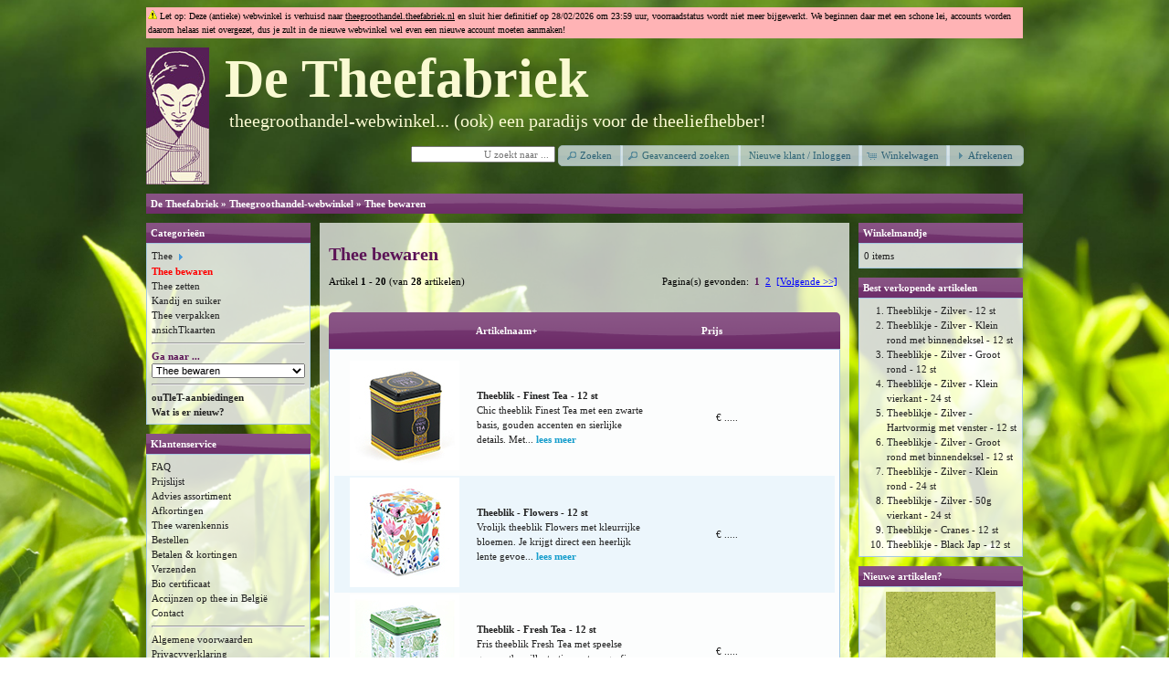

--- FILE ---
content_type: text/html; charset=UTF-8
request_url: https://www.theefabriek.nl/theegroothandel/thee-bewaren-c-83.html?osCsid=c261ef2261ea8a0483b84667e8969234
body_size: 5889
content:
<!DOCTYPE html>
<html dir="ltr" lang="nl">
<head>
<meta http-equiv="Content-Type" content="text/html; charset=utf-8" />
<title>Thee bewaren, De Theefabriek - Theegroothandel-webwinkel</title>
<link rel="canonical" href="https://www.theefabriek.nl/theegroothandel/thee-bewaren-c-83.html" />

<meta name="robots" content="index,follow" />

<meta name="robots" content="noodp, noydir" />
<base href="https://www.theefabriek.nl/theegroothandel/" />
<link rel="stylesheet" type="text/css" href="ext/jquery/ui/redmond/jquery-ui-1.10.4.min.css" />
<!--
<link rel="stylesheet" type="text/css" href="ext/jquery/ui/redmond/jquery-ui.structure.min.css" />
<link rel="stylesheet" type="text/css" href="ext/jquery/ui/redmond/jquery-ui.theme.min.css" />
<link rel="stylesheet" type="text/css" href="ext/jquery/ui/jquery-ui.min.css" />
<link rel="stylesheet" type="text/css" href="ext/jquery/ui/jquery-ui.structure.min.css" />
<link rel="stylesheet" type="text/css" href="ext/jquery/ui/jquery-ui.theme.min.css" />
<script type="text/javascript" src="ext/jquery/jquery-1.11.1.min.js"></script>
<script type="text/javascript" src="ext/jquery/ui/jquery-ui-1.10.4.min.js"></script>
-->
<script type="text/javascript" src="ext/jquery/jquery-1.11.1.min.js"></script>
<script type="text/javascript" src="ext/jquery/ui/jquery-ui-1.10.4.min.js"></script>

<script type="text/javascript" src="ext/jquery/ui/i18n/jquery.ui.datepicker-nl.js"></script>
<script type="text/javascript">
$.datepicker.setDefaults($.datepicker.regional['nl']);
</script>

<script type="text/javascript" src="ext/photoset-grid/jquery.photoset-grid.min.js"></script>

<link rel="stylesheet" type="text/css" href="ext/colorbox/colorbox.css" />
<script type="text/javascript" src="ext/colorbox/jquery.colorbox-min.js"></script>
<link rel="stylesheet" href="ext/nivo_slider/themes/default/default.css" type="text/css" media="screen" />
<link rel="stylesheet" href="ext/nivo_slider/nivo-slider.css" type="text/css" media="screen" />
<script type="text/javascript" src="ext/nivo_slider/jquery.nivo.slider.pack.js"></script>

<link rel="stylesheet" type="text/css" href="ext/960gs/960_24_col.css" />
<link rel="stylesheet" type="text/css" href="stylesheet.css" />

<script type="text/javascript">

  // fix jQuery base tag bug

    $.fn.__tabs = $.fn.tabs;

    $.fn.tabs = function (a, b, c, d, e, f) {

	  var base = location.href.replace(/#.*$/, '');

	  $('ul>li>a[href^="#"]', this).each(function () {

	    var href = $(this).attr('href');

	    $(this).attr('href', base + href);

	  });

	  $(this).__tabs(a, b, c, d, e, f);

    };

  </script>


  <script type="text/javascript" src="ext/jquery/justify/jquery.justifyNav.js"></script>
  <script type="text/javascript" src="ext/jquery/dropdown/jquery.dropdown.min.js"></script>
  <script type="text/javascript" src="ext/jquery/equal_heights/pxem.jQuery.js"></script>
  <link rel="stylesheet" type="text/css" href="ext/jquery/dropdown/jquery.dropdown.css" />

  <script type="text/javascript">
    // Dialog selection form for new shopping list with attributes
    $(document).ready(function() {
      $('#add_new_dialog').dialog({
        autoOpen: false,
        modal: true,
        minHeight: 300,
        minWidth: 420,
        draggable: true,
        resizable: true,
        position: "center",
        closeOnEscape: true,
        buttons: {
          Continue: {
            class: 'dialog_submit',
            text: 'Finish',
            click: function () {
              $('form.shopping_list').unbind("submit").submit();
            }
          },
          Cancel: function() {
            $(this).dialog('close');
          }
        }
      });

      $('.open_new_dialog').click(function() {
        $('#add_new_dialog').dialog('open');          
        var id = $(this).attr('listid'); 
        if( id > 0 ) {
          $( "span#shoppinglistid" ).html( '<input type="hidden" name="shopping_list_id" value="' + id + '">' );
        } else {
          $( "span#shoppinglistid" ).html( '<label for="list_name">' + 'List Name: <input type="text" name="list_name" />' + '</label>' );
        }
        return false;
      });
    });
  </script>
  
  <script>
    // Justify a row of buttons/filters/whatever
    $(document).ready(function(){
      $('ul#dropdown_buttons').justifyNav();
      $('ul#button_bar').justifyNav();
    });
  </script>
  
  <script>
    // jQuery combined buttons
    $(function() {
      $( "#cart_dropdown_buttons" ).buttonset();
    });
  </script>
  
  <script>
    // Copy the quantity in the input box to a hidden input
    $(document).ready(function () {
    	 var qty = $( "#quantity" ).val();
       $( "span#cart_quantity" ).html( '<input type="hidden" name="cart_quantity" value="' + qty + '">' );
    });  
  </script>

</head>
<body>

<div id="bodyWrapper" class="container_24">

<div class="grid_24"><table border="0" width="100%" cellspacing="0" cellpadding="2">
  <tr class="messageStackWarning">
    <td class="messageStackWarning"><img src="images/icons/warning.gif" alt="Waarschuwing" title="Waarschuwing" />&nbsp;Let op: Deze (antieke) webwinkel is verhuisd naar <u><a href="https://theegroothandel.theefabriek.nl" target="_blank">theegroothandel.theefabriek.nl</a></u> en sluit hier definitief op 28/02/2026 om 23:59 uur, voorraadstatus wordt niet meer bijgewerkt. We beginnen daar met een schone lei, accounts worden daarom helaas niet overgezet, dus je zult in de nieuwe webwinkel wel even een nieuwe account moeten aanmaken!</td>
  </tr>
</table>
</div>
<div id="header" class="grid_24">
  <div id="storeLogo"><a href="https://www.theefabriek.nl/theegroothandel/?osCsid=c261ef2261ea8a0483b84667e8969234"><img src="images/store_logo.png" alt="Theegroothandel-webwinkel" title="Theegroothandel-webwinkel" /></a></div>
  <div id="storeName">De Theefabriek</div>
  <div id="storeSubname">theegroothandel-webwinkel... (ook) een paradijs voor de theeliefhebber!</div>

  <div id="headerShortcuts">
<form name="quick_find" action="https://www.theefabriek.nl/theegroothandel/advanced_search_result.php" method="get"><input type="text" name="keywords" placeholder="U zoekt naar ...&nbsp;" size="10" maxlength="35" style="width:150px; text-align:right;" /><input type="hidden" name="search_in_description" value="0" /><input type="hidden" name="osCsid" value="c261ef2261ea8a0483b84667e8969234" />&nbsp;<span class="tdbLink"><button id="tdb2" type="submit">Zoeken</button></span><script type="text/javascript">$("#tdb2").button({icons:{primary:"ui-icon-search"}}).addClass("ui-priority-secondary").parent().removeClass("tdbLink");</script></form><span class="tdbLink"><a id="tdb3" href="https://www.theefabriek.nl/theegroothandel/advanced_search.php?osCsid=c261ef2261ea8a0483b84667e8969234">Geavanceerd zoeken</a></span><script type="text/javascript">$("#tdb3").button({icons:{primary:"ui-icon-search"}}).addClass("ui-priority-secondary").parent().removeClass("tdbLink");</script><span class="tdbLink"><a id="tdb4" href="https://www.theefabriek.nl/theegroothandel/login.php?osCsid=c261ef2261ea8a0483b84667e8969234">Nieuwe klant / Inloggen</a></span><script type="text/javascript">$("#tdb4").button().addClass("ui-priority-secondary").parent().removeClass("tdbLink");</script><span class="tdbLink"><a id="tdb5" href="https://www.theefabriek.nl/theegroothandel/shopping_cart.php?osCsid=c261ef2261ea8a0483b84667e8969234">Winkelwagen</a></span><script type="text/javascript">$("#tdb5").button({icons:{primary:"ui-icon-cart"}}).addClass("ui-priority-secondary").parent().removeClass("tdbLink");</script><span class="tdbLink"><a id="tdb6" href="https://www.theefabriek.nl/theegroothandel/checkout_shipping.php?osCsid=c261ef2261ea8a0483b84667e8969234">Afrekenen</a></span><script type="text/javascript">$("#tdb6").button({icons:{primary:"ui-icon-triangle-1-e"}}).addClass("ui-priority-secondary").parent().removeClass("tdbLink");</script>  </div>

<script type="text/javascript">
  $("#headerShortcuts").buttonset();
</script>
</div>

<div class="grid_24 ui-widget infoBoxContainer">
  <div class="ui-widget-header infoBoxHeading"><a href="https://www.theefabriek.nl" class="headerNavigation">De Theefabriek</a> &raquo; <a href="https://www.theefabriek.nl/theegroothandel/?osCsid=c261ef2261ea8a0483b84667e8969234" class="headerNavigation">Theegroothandel-webwinkel</a> &raquo; <a href="https://www.theefabriek.nl/theegroothandel/thee-bewaren-c-83.html?osCsid=c261ef2261ea8a0483b84667e8969234" class="headerNavigation">Thee bewaren</a></div>
</div>


<div id="bodyContent" class="grid_16 push_4">

<h1>Thee bewaren</h1>


<div class="contentContainer">


  <div class="contentText">


    <div>
      <span style="float: right;">Pagina(s) gevonden: &nbsp;<strong>1</strong>&nbsp;&nbsp;<a href="https://www.theefabriek.nl/theegroothandel/thee-bewaren-c-83.html?page=2&amp;sort=2a&amp;osCsid=c261ef2261ea8a0483b84667e8969234" class="pageResults" title=" Pagina 2 "><u>2</u></a>&nbsp;&nbsp;<a href="https://www.theefabriek.nl/theegroothandel/thee-bewaren-c-83.html?page=2&amp;sort=2a&amp;osCsid=c261ef2261ea8a0483b84667e8969234" class="pageResults" title=" Volgende pagina "><u>[Volgende&nbsp;&gt;&gt;]</u></a>&nbsp;</span>

      <span>Artikel <b>1</b> - <b>20</b> (van <b>28</b> artikelen)</span>
    </div>

    <br />

<div class="ui-widget infoBoxContainer">  <div class="ui-widget-header ui-corner-top infoBoxHeading">    <table border="0" width="100%" cellspacing="0" cellpadding="2" class="productListingHeader">      <tr>        <td align="center" width="150px"></td>        <td><a href="https://www.theefabriek.nl/theegroothandel/thee-bewaren-c-83.html?page=1&amp;sort=2d&amp;osCsid=c261ef2261ea8a0483b84667e8969234" title="Sorteer artikelen Aflopend volgens Artikelnaam" class="productListing-heading">Artikelnaam+</a></td>        <td align="center" width="100px"><a href="https://www.theefabriek.nl/theegroothandel/thee-bewaren-c-83.html?page=1&amp;sort=3a&amp;osCsid=c261ef2261ea8a0483b84667e8969234" title="Sorteer artikelen Oplopend volgens Prijs" class="productListing-heading">Prijs</a></td>        <td align="right" width="80px"></td>      </tr>    </table>  </div>  <div class="ui-widget-content ui-corner-bottom productListTable">    <table border="0" width="100%" cellspacing="0" cellpadding="2" class="productListingData">      <tr>        <td width="150px" align="center"><a href="https://www.theefabriek.nl/theegroothandel/theeblik-finest-tea-12-st-p-10704.html?osCsid=c261ef2261ea8a0483b84667e8969234"><img src="images/W0003753-theeblik-finest-tea-100g-120px.jpg" alt="Theeblik - Finest Tea - 12 st" title="Theeblik - Finest Tea - 12 st" width="120" height="120" /></a></td>        <td><a href="https://www.theefabriek.nl/theegroothandel/theeblik-finest-tea-12-st-p-10704.html?osCsid=c261ef2261ea8a0483b84667e8969234" class="product_name">Theeblik - Finest Tea - 12 st</a><br />Chic theeblik Finest Tea met een zwarte basis, gouden accenten en sierlijke details.
Met...<a href="https://www.theefabriek.nl/theegroothandel/theeblik-finest-tea-12-st-p-10704.html?osCsid=c261ef2261ea8a0483b84667e8969234" class="read_more"> lees meer</a></td>        <td width="100px" align="right">€ .....</td>        <td width="100px" align="right"></td>      </tr>      <tr>        <td width="150px" align="center"><a href="https://www.theefabriek.nl/theegroothandel/theeblik-flowers-12-st-p-10706.html?osCsid=c261ef2261ea8a0483b84667e8969234"><img src="images/W0004498-theeblik-flowers-100g-120px.jpg" alt="Theeblik - Flowers - 12 st" title="Theeblik - Flowers - 12 st" width="120" height="120" /></a></td>        <td><a href="https://www.theefabriek.nl/theegroothandel/theeblik-flowers-12-st-p-10706.html?osCsid=c261ef2261ea8a0483b84667e8969234" class="product_name">Theeblik - Flowers - 12 st</a><br />Vrolijk theeblik Flowers met kleurrijke bloemen. Je krijgt direct een heerlijk lente gevoe...<a href="https://www.theefabriek.nl/theegroothandel/theeblik-flowers-12-st-p-10706.html?osCsid=c261ef2261ea8a0483b84667e8969234" class="read_more"> lees meer</a></td>        <td width="100px" align="right">€ .....</td>        <td width="100px" align="right"></td>      </tr>      <tr>        <td width="150px" align="center"><a href="https://www.theefabriek.nl/theegroothandel/theeblik-fresh-tea-12-st-p-10707.html?osCsid=c261ef2261ea8a0483b84667e8969234"><img src="images/W0004499-theeblik-fresh-tea-100g-120px.jpg" alt="Theeblik - Fresh Tea - 12 st" title="Theeblik - Fresh Tea - 12 st" width="120" height="120" /></a></td>        <td><a href="https://www.theefabriek.nl/theegroothandel/theeblik-fresh-tea-12-st-p-10707.html?osCsid=c261ef2261ea8a0483b84667e8969234" class="product_name">Theeblik - Fresh Tea - 12 st</a><br />Fris theeblik Fresh Tea met speelse groene thee-illustraties en typografie.
Met zilverkle...<a href="https://www.theefabriek.nl/theegroothandel/theeblik-fresh-tea-12-st-p-10707.html?osCsid=c261ef2261ea8a0483b84667e8969234" class="read_more"> lees meer</a></td>        <td width="100px" align="right">€ .....</td>        <td width="100px" align="right"></td>      </tr>      <tr>        <td width="150px" align="center"><a href="https://www.theefabriek.nl/theegroothandel/theeblik-oriental-garden-12-st-p-10703.html?osCsid=c261ef2261ea8a0483b84667e8969234"><img src="images/W0002534-theeblik-oriental-garden-100g-120px.jpg" alt="Theeblik - Oriental Garden - 12 st" title="Theeblik - Oriental Garden - 12 st" width="120" height="120" /></a></td>        <td><a href="https://www.theefabriek.nl/theegroothandel/theeblik-oriental-garden-12-st-p-10703.html?osCsid=c261ef2261ea8a0483b84667e8969234" class="product_name">Theeblik - Oriental Garden - 12 st</a><br />Sierlijk theeblik Oriental Garden met koolmeesjes en kersenbloesem op een pastelblauwe ach...<a href="https://www.theefabriek.nl/theegroothandel/theeblik-oriental-garden-12-st-p-10703.html?osCsid=c261ef2261ea8a0483b84667e8969234" class="read_more"> lees meer</a></td>        <td width="100px" align="right">€ .....</td>        <td width="100px" align="right"></td>      </tr>      <tr>        <td width="150px" align="center"><a href="https://www.theefabriek.nl/theegroothandel/theeblik-tea-time-12-st-p-10705.html?osCsid=c261ef2261ea8a0483b84667e8969234"><img src="images/W0004497-theeblik-tea-time-100g-120px.jpg" alt="Theeblik - Tea Time - 12 st" title="Theeblik - Tea Time - 12 st" width="120" height="120" /></a></td>        <td><a href="https://www.theefabriek.nl/theegroothandel/theeblik-tea-time-12-st-p-10705.html?osCsid=c261ef2261ea8a0483b84667e8969234" class="product_name">Theeblik - Tea Time - 12 st</a><br />Gezellige vintage-look theeblik met sierlijke theekopjes, bloemen en nostalgische typograf...<a href="https://www.theefabriek.nl/theegroothandel/theeblik-tea-time-12-st-p-10705.html?osCsid=c261ef2261ea8a0483b84667e8969234" class="read_more"> lees meer</a></td>        <td width="100px" align="right">€ .....</td>        <td width="100px" align="right"></td>      </tr>      <tr>        <td width="150px" align="center"><a href="https://www.theefabriek.nl/theegroothandel/theeblikje-black-jap-12-st-p-10506.html?osCsid=c261ef2261ea8a0483b84667e8969234"><img src="images/W0001334-theeblik-black-jap-nieuw-model-120px.jpg" alt="Theeblikje - Black Jap - 12 st" title="Theeblikje - Black Jap - 12 st" width="120" height="120" /></a></td>        <td><a href="https://www.theefabriek.nl/theegroothandel/theeblikje-black-jap-12-st-p-10506.html?osCsid=c261ef2261ea8a0483b84667e8969234" class="product_name">Theeblikje - Black Jap - 12 st</a><br />Black Jap. De klassieker onder de theeblikjes. Met scharnierdeksel. 

Maatvoerin...<a href="https://www.theefabriek.nl/theegroothandel/theeblikje-black-jap-12-st-p-10506.html?osCsid=c261ef2261ea8a0483b84667e8969234" class="read_more"> lees meer</a></td>        <td width="100px" align="right">€ .....</td>        <td width="100px" align="right"></td>      </tr>      <tr>        <td width="150px" align="center"><a href="https://www.theefabriek.nl/theegroothandel/theeblikje-cats-12-st-p-10659.html?osCsid=c261ef2261ea8a0483b84667e8969234"><img src="images/W0003752-theeblik-cats-100-g-120px.jpg" alt="Theeblikje - Cats - 12 st" title="Theeblikje - Cats - 12 st" width="120" height="120" /></a></td>        <td><a href="https://www.theefabriek.nl/theegroothandel/theeblikje-cats-12-st-p-10659.html?osCsid=c261ef2261ea8a0483b84667e8969234" class="product_name">Theeblikje - Cats - 12 st</a><br />Gezellig blikje met allemaal katten, kijken je allemaal héééél lief aan, tegen een geel-gr...<a href="https://www.theefabriek.nl/theegroothandel/theeblikje-cats-12-st-p-10659.html?osCsid=c261ef2261ea8a0483b84667e8969234" class="read_more"> lees meer</a></td>        <td width="100px" align="right">€ .....</td>        <td width="100px" align="right"></td>      </tr>      <tr>        <td width="150px" align="center"><a href="https://www.theefabriek.nl/theegroothandel/theeblikje-chest-tea-12-st-p-10556.html?osCsid=c261ef2261ea8a0483b84667e8969234"><img src="images/W0002535-theeblik-tea-chest-100-gram-120px.jpg" alt="Theeblikje - Chest Tea - 12 st" title="Theeblikje - Chest Tea - 12 st" width="120" height="120" /></a></td>        <td><a href="https://www.theefabriek.nl/theegroothandel/theeblikje-chest-tea-12-st-p-10556.html?osCsid=c261ef2261ea8a0483b84667e8969234" class="product_name">Theeblikje - Chest Tea - 12 st</a><br />Chest Tea. Een mooi theeblikje met een scharnierdeksel die een nostalgische sfeer geeft. ...<a href="https://www.theefabriek.nl/theegroothandel/theeblikje-chest-tea-12-st-p-10556.html?osCsid=c261ef2261ea8a0483b84667e8969234" class="read_more"> lees meer</a></td>        <td width="100px" align="right">€ .....</td>        <td width="100px" align="right"></td>      </tr>      <tr>        <td width="150px" align="center"><a href="https://www.theefabriek.nl/theegroothandel/theeblikje-cranes-12-st-p-10641.html?osCsid=c261ef2261ea8a0483b84667e8969234"><img src="images/W0003282-theeblik-cranes-100g-120px.jpg" alt="Theeblikje - Cranes - 12 st" title="Theeblikje - Cranes - 12 st" width="120" height="120" /></a></td>        <td><a href="https://www.theefabriek.nl/theegroothandel/theeblikje-cranes-12-st-p-10641.html?osCsid=c261ef2261ea8a0483b84667e8969234" class="product_name">Theeblikje - Cranes - 12 st</a><br />Het zwarte basis blikje is versiert met mooie kraanvogels en magnoliabloemen. Dit brengt h...<a href="https://www.theefabriek.nl/theegroothandel/theeblikje-cranes-12-st-p-10641.html?osCsid=c261ef2261ea8a0483b84667e8969234" class="read_more"> lees meer</a></td>        <td width="100px" align="right">€ .....</td>        <td width="100px" align="right"></td>      </tr>      <tr>        <td width="150px" align="center"><a href="https://www.theefabriek.nl/theegroothandel/theeblikje-just-love-12-st-p-10635.html?osCsid=c261ef2261ea8a0483b84667e8969234"><img src="images/W0003127-theeblik-just-love-120px.jpg" alt="Theeblikje - Just Love - 12 st" title="Theeblikje - Just Love - 12 st" width="120" height="120" /></a></td>        <td><a href="https://www.theefabriek.nl/theegroothandel/theeblikje-just-love-12-st-p-10635.html?osCsid=c261ef2261ea8a0483b84667e8969234" class="product_name">Theeblikje - Just Love - 12 st</a><br />Just Love! Een romantisch theeblikje in een crème kleurtje als basis met een leuke vaas me...<a href="https://www.theefabriek.nl/theegroothandel/theeblikje-just-love-12-st-p-10635.html?osCsid=c261ef2261ea8a0483b84667e8969234" class="read_more"> lees meer</a></td>        <td width="100px" align="right">€ .....</td>        <td width="100px" align="right"></td>      </tr>      <tr>        <td width="150px" align="center"><a href="https://www.theefabriek.nl/theegroothandel/theeblikje-koi-12-st-p-10638.html?osCsid=c261ef2261ea8a0483b84667e8969234"><img src="images/W0003281-theeblik-koi-100g-120px.jpg" alt="Theeblikje - Koi - 12 st" title="Theeblikje - Koi - 12 st" width="120" height="120" /></a></td>        <td><a href="https://www.theefabriek.nl/theegroothandel/theeblikje-koi-12-st-p-10638.html?osCsid=c261ef2261ea8a0483b84667e8969234" class="product_name">Theeblikje - Koi - 12 st</a><br />Wow! Dit theeblikje spreekt zo mooi met de donker groene achtergrond, de gouden bladeren e...<a href="https://www.theefabriek.nl/theegroothandel/theeblikje-koi-12-st-p-10638.html?osCsid=c261ef2261ea8a0483b84667e8969234" class="read_more"> lees meer</a></td>        <td width="100px" align="right">€ .....</td>        <td width="100px" align="right"></td>      </tr>      <tr>        <td width="150px" align="center"><a href="https://www.theefabriek.nl/theegroothandel/theeblikje-lotus-12-st-p-10640.html?osCsid=c261ef2261ea8a0483b84667e8969234"><img src="images/W0003280-theeblik-lotus-100g-120px.jpg" alt="Theeblikje - Lotus - 12 st" title="Theeblikje - Lotus - 12 st" width="120" height="120" /></a></td>        <td><a href="https://www.theefabriek.nl/theegroothandel/theeblikje-lotus-12-st-p-10640.html?osCsid=c261ef2261ea8a0483b84667e8969234" class="product_name">Theeblikje - Lotus - 12 st</a><br />De chique zwarte, gouden en beige kleuren brengen een luxe gevoel in huis. Met scharnierde...<a href="https://www.theefabriek.nl/theegroothandel/theeblikje-lotus-12-st-p-10640.html?osCsid=c261ef2261ea8a0483b84667e8969234" class="read_more"> lees meer</a></td>        <td width="100px" align="right">€ .....</td>        <td width="100px" align="right"></td>      </tr>      <tr>        <td width="150px" align="center"><a href="https://www.theefabriek.nl/theegroothandel/theeblikje-maritime-12-st-p-10658.html?osCsid=c261ef2261ea8a0483b84667e8969234"><img src="images/W0003754-theeblik-maritime-100-g-120px.jpg" alt="Theeblikje - Maritime - 12 st" title="Theeblikje - Maritime - 12 st" width="120" height="120" /></a></td>        <td><a href="https://www.theefabriek.nl/theegroothandel/theeblikje-maritime-12-st-p-10658.html?osCsid=c261ef2261ea8a0483b84667e8969234" class="product_name">Theeblikje - Maritime - 12 st</a><br />Leuk blikje in maritieme sfeer, met een wit-turquoise decor met zeilboten en vissen. Met s...<a href="https://www.theefabriek.nl/theegroothandel/theeblikje-maritime-12-st-p-10658.html?osCsid=c261ef2261ea8a0483b84667e8969234" class="read_more"> lees meer</a></td>        <td width="100px" align="right">€ .....</td>        <td width="100px" align="right"></td>      </tr>      <tr>        <td width="150px" align="center"><a href="https://www.theefabriek.nl/theegroothandel/theeblikje-parrot-12-st-p-10637.html?osCsid=c261ef2261ea8a0483b84667e8969234"><img src="images/W0003278-theeblik-parrot-100g-120px.jpg" alt="Theeblikje - Parrot - 12 st" title="Theeblikje - Parrot - 12 st" width="120" height="120" /></a></td>        <td><a href="https://www.theefabriek.nl/theegroothandel/theeblikje-parrot-12-st-p-10637.html?osCsid=c261ef2261ea8a0483b84667e8969234" class="product_name">Theeblikje - Parrot - 12 st</a><br />Kleurrijk geheel, de bloemen, de planten en de mooie vogel in het midden. Het voorjaar haa...<a href="https://www.theefabriek.nl/theegroothandel/theeblikje-parrot-12-st-p-10637.html?osCsid=c261ef2261ea8a0483b84667e8969234" class="read_more"> lees meer</a></td>        <td width="100px" align="right">€ .....</td>        <td width="100px" align="right"></td>      </tr>      <tr>        <td width="150px" align="center"><a href="https://www.theefabriek.nl/theegroothandel/theeblikje-tropicale-12-st-p-10639.html?osCsid=c261ef2261ea8a0483b84667e8969234"><img src="images/W0003279-theeblik-torpicale-120px.jpg" alt="Theeblikje - Tropicale - 12 st" title="Theeblikje - Tropicale - 12 st" width="120" height="120" /></a></td>        <td><a href="https://www.theefabriek.nl/theegroothandel/theeblikje-tropicale-12-st-p-10639.html?osCsid=c261ef2261ea8a0483b84667e8969234" class="product_name">Theeblikje - Tropicale - 12 st</a><br />De vrolijke kleuren en het stijlvolle, het speelse kleurpatroon geeft een tropisch gevoel....<a href="https://www.theefabriek.nl/theegroothandel/theeblikje-tropicale-12-st-p-10639.html?osCsid=c261ef2261ea8a0483b84667e8969234" class="read_more"> lees meer</a></td>        <td width="100px" align="right">€ .....</td>        <td width="100px" align="right"></td>      </tr>      <tr>        <td width="150px" align="center"><a href="https://www.theefabriek.nl/theegroothandel/theeblikje-zilver-12-st-p-10330.html?osCsid=c261ef2261ea8a0483b84667e8969234"><img src="images/theeblikje-76x76x97mm-dicht-en-open-120px-q60.jpg" alt="Theeblikje - Zilver - 12 st" title="Theeblikje - Zilver - 12 st" width="120" height="120" /></a></td>        <td><a href="https://www.theefabriek.nl/theegroothandel/theeblikje-zilver-12-st-p-10330.html?osCsid=c261ef2261ea8a0483b84667e8969234" class="product_name">Theeblikje - Zilver - 12 st</a><br />Prachtige, matzilverkleurige theeblikjes, mooi gemaakt, met scharnierdeksel, per 12 stuks...<a href="https://www.theefabriek.nl/theegroothandel/theeblikje-zilver-12-st-p-10330.html?osCsid=c261ef2261ea8a0483b84667e8969234" class="read_more"> lees meer</a></td>        <td width="100px" align="right">€ .....</td>        <td width="100px" align="right"></td>      </tr>      <tr>        <td width="150px" align="center"><a href="https://www.theefabriek.nl/theegroothandel/theeblikje-zilver-50g-vierkant-24-st-p-10646.html?osCsid=c261ef2261ea8a0483b84667e8969234"><img src="images/W0002438-theeblik-zilver-25g-120px.jpg" alt="Theeblikje - Zilver - 50g vierkant - 24 st" title="Theeblikje - Zilver - 50g vierkant - 24 st" width="120" height="120" /></a></td>        <td><a href="https://www.theefabriek.nl/theegroothandel/theeblikje-zilver-50g-vierkant-24-st-p-10646.html?osCsid=c261ef2261ea8a0483b84667e8969234" class="product_name">Theeblikje - Zilver - 50g vierkant - 24 st</a><br />Prachtige, matzilverkleurige theeblikjes, mooi gemaakt, met overschuifdeksel, per 24 stuks...<a href="https://www.theefabriek.nl/theegroothandel/theeblikje-zilver-50g-vierkant-24-st-p-10646.html?osCsid=c261ef2261ea8a0483b84667e8969234" class="read_more"> lees meer</a></td>        <td width="100px" align="right">€ .....</td>        <td width="100px" align="right"></td>      </tr>      <tr>        <td width="150px" align="center"><a href="https://www.theefabriek.nl/theegroothandel/theeblikje-zilver-groot-rond-12-st-p-10574.html?osCsid=c261ef2261ea8a0483b84667e8969234"><img src="images/W0001442-theeblik-globe-100-gram-128px.jpg" alt="Theeblikje - Zilver - Groot rond - 12 st" title="Theeblikje - Zilver - Groot rond - 12 st" width="120" height="120" /></a></td>        <td><a href="https://www.theefabriek.nl/theegroothandel/theeblikje-zilver-groot-rond-12-st-p-10574.html?osCsid=c261ef2261ea8a0483b84667e8969234" class="product_name">Theeblikje - Zilver - Groot rond - 12 st</a><br />Prachtige, matzilverkleurige, koepelvormige theeblikjes met deksel en binnendeksel, per 12...<a href="https://www.theefabriek.nl/theegroothandel/theeblikje-zilver-groot-rond-12-st-p-10574.html?osCsid=c261ef2261ea8a0483b84667e8969234" class="read_more"> lees meer</a></td>        <td width="100px" align="right">€ .....</td>        <td width="100px" align="right"></td>      </tr>      <tr>        <td width="150px" align="center"><a href="https://www.theefabriek.nl/theegroothandel/theeblikje-zilver-groot-rond-met-binnendeksel-12-st-p-10528.html?osCsid=c261ef2261ea8a0483b84667e8969234"><img src="images/GTB07-theeblik-rond-met-binnendeksel-zilver-100g-open-120px.jpg" alt="Theeblikje - Zilver - Groot rond met binnendeksel - 12 st" title="Theeblikje - Zilver - Groot rond met binnendeksel - 12 st" width="120" height="120" /></a></td>        <td><a href="https://www.theefabriek.nl/theegroothandel/theeblikje-zilver-groot-rond-met-binnendeksel-12-st-p-10528.html?osCsid=c261ef2261ea8a0483b84667e8969234" class="product_name">Theeblikje - Zilver - Groot rond met binnendeksel - 12 st</a><br />Prachtige, matzilverkleurige theeblikjes, mooi gemaakt, met binnendeksel, per 12 stuks ver...<a href="https://www.theefabriek.nl/theegroothandel/theeblikje-zilver-groot-rond-met-binnendeksel-12-st-p-10528.html?osCsid=c261ef2261ea8a0483b84667e8969234" class="read_more"> lees meer</a></td>        <td width="100px" align="right">€ .....</td>        <td width="100px" align="right"></td>      </tr>      <tr>        <td width="150px" align="center"><a href="https://www.theefabriek.nl/theegroothandel/theeblikje-zilver-hartvormig-klein-12-st-p-10605.html?osCsid=c261ef2261ea8a0483b84667e8969234"><img src="images/W0003137-theeblik-hartvormig-klein-120px.jpg" alt="Theeblikje - Zilver - Hartvormig klein - 12 st" title="Theeblikje - Zilver - Hartvormig klein - 12 st" width="120" height="120" /></a></td>        <td><a href="https://www.theefabriek.nl/theegroothandel/theeblikje-zilver-hartvormig-klein-12-st-p-10605.html?osCsid=c261ef2261ea8a0483b84667e8969234" class="product_name">Theeblikje - Zilver - Hartvormig klein - 12 st</a><br />Prachtige, matzilverkleurige, hartvormige (thee)blikjes, per 12 stuks verpakt. 
...<a href="https://www.theefabriek.nl/theegroothandel/theeblikje-zilver-hartvormig-klein-12-st-p-10605.html?osCsid=c261ef2261ea8a0483b84667e8969234" class="read_more"> lees meer</a></td>        <td width="100px" align="right">€ .....</td>        <td width="100px" align="right"></td>      </tr>    </table>  </div></div>
    <br />

    <div>
      <span style="float: right;">Pagina(s) gevonden: &nbsp;<strong>1</strong>&nbsp;&nbsp;<a href="https://www.theefabriek.nl/theegroothandel/thee-bewaren-c-83.html?page=2&amp;sort=2a&amp;osCsid=c261ef2261ea8a0483b84667e8969234" class="pageResults" title=" Pagina 2 "><u>2</u></a>&nbsp;&nbsp;<a href="https://www.theefabriek.nl/theegroothandel/thee-bewaren-c-83.html?page=2&amp;sort=2a&amp;osCsid=c261ef2261ea8a0483b84667e8969234" class="pageResults" title=" Volgende pagina "><u>[Volgende&nbsp;&gt;&gt;]</u></a>&nbsp;</span>

      <span>Artikel <b>1</b> - <b>20</b> (van <b>28</b> artikelen)</span>
    </div>


  </div>

</div>



</div> <!-- bodyContent //-->


<div id="columnLeft" class="grid_4 pull_16">
  <div class="ui-widget infoBoxContainer">  <div class="ui-widget-header infoBoxHeading">Categorie&euml;n</div>  <div class="ui-widget-content infoBoxContents"><a href="https://www.theefabriek.nl/theegroothandel/thee-c-37.html?osCsid=c261ef2261ea8a0483b84667e8969234">Thee</a><span class="ui-icon ui-icon-triangle-1-e" style="display: inline-block; vertical-align: middle;"></span><br />
<a href="https://www.theefabriek.nl/theegroothandel/thee-bewaren-c-83.html?osCsid=c261ef2261ea8a0483b84667e8969234"><strong><span class="errorText">Thee bewaren</span></strong></a><br />
<a href="https://www.theefabriek.nl/theegroothandel/thee-zetten-c-5.html?osCsid=c261ef2261ea8a0483b84667e8969234">Thee zetten</a><br />
<a href="https://www.theefabriek.nl/theegroothandel/kandij-en-suiker-c-60.html?osCsid=c261ef2261ea8a0483b84667e8969234">Kandij en suiker</a><br />
<a href="https://www.theefabriek.nl/theegroothandel/thee-verpakken-c-35.html?osCsid=c261ef2261ea8a0483b84667e8969234">Thee verpakken</a><br />
<a href="https://www.theefabriek.nl/theegroothandel/ansichtkaarten-c-85.html?osCsid=c261ef2261ea8a0483b84667e8969234">ansichTkaarten</a><br />
<hr><form name="categories" action="https://www.theefabriek.nl/theegroothandel/" method="get"><strong>Ga naar ...</strong><br /><select name="cPath" onchange="this.form.submit();" style="width: 100%"><option value="">Selecteer</option><option value="37">Thee</option><option value="37_62">&nbsp;&nbsp;op soort</option><option value="37_62_64">&nbsp;&nbsp;&nbsp;&nbsp;Witte thee</option><option value="37_62_65">&nbsp;&nbsp;&nbsp;&nbsp;Groene thee</option><option value="37_62_66">&nbsp;&nbsp;&nbsp;&nbsp;Oolong thee</option><option value="37_62_67">&nbsp;&nbsp;&nbsp;&nbsp;Zwarte thee</option><option value="37_62_68">&nbsp;&nbsp;&nbsp;&nbsp;Pu Erh thee</option><option value="37_62_69">&nbsp;&nbsp;&nbsp;&nbsp;Bloeiende thee</option><option value="37_62_70">&nbsp;&nbsp;&nbsp;&nbsp;Rooibos</option><option value="37_62_71">&nbsp;&nbsp;&nbsp;&nbsp;Kruiden</option><option value="37_62_72">&nbsp;&nbsp;&nbsp;&nbsp;Chai</option><option value="37_62_73">&nbsp;&nbsp;&nbsp;&nbsp;Specerijen</option><option value="37_62_74">&nbsp;&nbsp;&nbsp;&nbsp;Fruit</option><option value="37_62_87">&nbsp;&nbsp;&nbsp;&nbsp;Matcha</option><option value="37_61">&nbsp;&nbsp;op oorsprong</option><option value="37_61_39">&nbsp;&nbsp;&nbsp;&nbsp;China</option><option value="37_61_40">&nbsp;&nbsp;&nbsp;&nbsp;India</option><option value="37_61_41">&nbsp;&nbsp;&nbsp;&nbsp;Indonesië</option><option value="37_61_42">&nbsp;&nbsp;&nbsp;&nbsp;Japan</option><option value="37_61_80">&nbsp;&nbsp;&nbsp;&nbsp;Korea</option><option value="37_61_43">&nbsp;&nbsp;&nbsp;&nbsp;Sri Lanka</option><option value="37_61_44">&nbsp;&nbsp;&nbsp;&nbsp;Taiwan</option><option value="37_61_86">&nbsp;&nbsp;&nbsp;&nbsp;Tanzania</option><option value="37_61_59">&nbsp;&nbsp;&nbsp;&nbsp;Turkije</option><option value="37_61_45">&nbsp;&nbsp;&nbsp;&nbsp;Vietnam</option><option value="37_61_76">&nbsp;&nbsp;&nbsp;&nbsp;Melanges</option><option value="37_61_46">&nbsp;&nbsp;&nbsp;&nbsp;theePlus</option><option value="37_61_75">&nbsp;&nbsp;&nbsp;&nbsp;theePlus2</option><option value="37_63">&nbsp;&nbsp;op theema</option><option value="37_63_81">&nbsp;&nbsp;&nbsp;&nbsp;Hammam</option><option value="37_63_77">&nbsp;&nbsp;&nbsp;&nbsp;HippieTea</option><option value="37_63_79">&nbsp;&nbsp;&nbsp;&nbsp;Marokkaanse Muntthee</option><option value="37_63_78">&nbsp;&nbsp;&nbsp;&nbsp;Meet the Greys</option><option value="37_63_49">&nbsp;&nbsp;&nbsp;&nbsp;Geurthee</option><option value="37_63_12">&nbsp;&nbsp;&nbsp;&nbsp;Esotheerie</option><option value="37_63_14">&nbsp;&nbsp;&nbsp;&nbsp;Fantheesie</option><option value="37_63_13">&nbsp;&nbsp;&nbsp;&nbsp;Theerapie</option><option value="37_63_10">&nbsp;&nbsp;&nbsp;&nbsp;Zeg het met Thee</option><option value="37_63_8">&nbsp;&nbsp;&nbsp;&nbsp;Theeseizoen</option><option value="37_63_9">&nbsp;&nbsp;&nbsp;&nbsp;Streekthee</option><option value="83" SELECTED>Thee bewaren</option><option value="5">Thee zetten</option><option value="60">Kandij en suiker</option><option value="35">Thee verpakken</option><option value="85">ansichTkaarten</option></select><input type="hidden" name="osCsid" value="c261ef2261ea8a0483b84667e8969234" /></form><hr><strong><a href="https://www.theefabriek.nl/theegroothandel/specials.php?osCsid=c261ef2261ea8a0483b84667e8969234">ouTleT-aanbiedingen</a></strong><br />
<strong><a href="https://www.theefabriek.nl/theegroothandel/products_new.php?osCsid=c261ef2261ea8a0483b84667e8969234">Wat is er nieuw?</a></strong></div></div>

<div class="ui-widget infoBoxContainer">  <div class="ui-widget-header infoBoxHeading">Klantenservice</div>  <div class="ui-widget-content infoBoxContents">    <a href="https://www.theefabriek.nl/theegroothandel/faq.php?osCsid=c261ef2261ea8a0483b84667e8969234"><blink>FAQ</blink></a><br />    <a href="https://www.theefabriek.nl/theegroothandel/price_list.php?osCsid=c261ef2261ea8a0483b84667e8969234">Prijslijst</a><br />    <a href="https://www.theefabriek.nl/theegroothandel/advice.php?osCsid=c261ef2261ea8a0483b84667e8969234">Advies assortiment</a><br />    <a href="https://www.theefabriek.nl/theegroothandel/abbreviations.php?osCsid=c261ef2261ea8a0483b84667e8969234">Afkortingen</a><br />    <a href="https://www.theefabriek.nl/theegroothandel/knowledge.php?osCsid=c261ef2261ea8a0483b84667e8969234">Thee warenkennis</a><br />    <a href="https://www.theefabriek.nl/theegroothandel/ordering.php?osCsid=c261ef2261ea8a0483b84667e8969234">Bestellen</a><br />    <a href="https://www.theefabriek.nl/theegroothandel/paying.php?osCsid=c261ef2261ea8a0483b84667e8969234">Betalen &amp; kortingen</a><br />    <a href="https://www.theefabriek.nl/theegroothandel/shipping.php?osCsid=c261ef2261ea8a0483b84667e8969234">Verzenden</a><br />    <a href="https://www.theefabriek.nl/theegroothandel/certificates.php?osCsid=c261ef2261ea8a0483b84667e8969234">Bio certificaat</a><br />    <a href="https://www.theefabriek.nl/theegroothandel/accijnzen-op-thee-in-belgie.php?osCsid=c261ef2261ea8a0483b84667e8969234">Accijnzen op thee in België</a><br />    <a href="https://www.theefabriek.nl/theegroothandel/contact_us.php?osCsid=c261ef2261ea8a0483b84667e8969234">Contact</a>    <hr>    <a href="https://www.theefabriek.nl/theegroothandel/conditions.php?osCsid=c261ef2261ea8a0483b84667e8969234">Algemene voorwaarden</a><br />    <a href="https://www.theefabriek.nl/theegroothandel/privacy.php?osCsid=c261ef2261ea8a0483b84667e8969234">Privacyverklaring</a><br />  </div></div></div>


<div id="columnRight" class="grid_4">
  <div class="ui-widget infoBoxContainer">  <div class="ui-widget-header infoBoxHeading"><a href="https://www.theefabriek.nl/theegroothandel/shopping_cart.php?osCsid=c261ef2261ea8a0483b84667e8969234">Winkelmandje</a></div>  <div class="ui-widget-content infoBoxContents">0 items</div></div>
<div class="ui-widget infoBoxContainer">  <div class="ui-widget-header infoBoxHeading">Best verkopende artikelen</div>  <div class="ui-widget-content infoBoxContents"><ol style="margin: 0; padding-left: 25px;"><li><a href="https://www.theefabriek.nl/theegroothandel/theeblikje-zilver-12-st-p-10330.html?osCsid=c261ef2261ea8a0483b84667e8969234">Theeblikje - Zilver - 12 st</a></li><li><a href="https://www.theefabriek.nl/theegroothandel/theeblikje-zilver-klein-rond-met-binnendeksel-12-st-p-10526.html?osCsid=c261ef2261ea8a0483b84667e8969234">Theeblikje - Zilver - Klein rond met binnendeksel - 12 st</a></li><li><a href="https://www.theefabriek.nl/theegroothandel/theeblikje-zilver-groot-rond-12-st-p-10574.html?osCsid=c261ef2261ea8a0483b84667e8969234">Theeblikje - Zilver - Groot rond - 12 st</a></li><li><a href="https://www.theefabriek.nl/theegroothandel/theeblikje-zilver-klein-vierkant-24-st-p-10533.html?osCsid=c261ef2261ea8a0483b84667e8969234">Theeblikje - Zilver - Klein vierkant - 24 st</a></li><li><a href="https://www.theefabriek.nl/theegroothandel/theeblikje-zilver-hartvormig-met-venster-12-st-p-10572.html?osCsid=c261ef2261ea8a0483b84667e8969234">Theeblikje - Zilver - Hartvormig met venster - 12 st</a></li><li><a href="https://www.theefabriek.nl/theegroothandel/theeblikje-zilver-groot-rond-met-binnendeksel-12-st-p-10528.html?osCsid=c261ef2261ea8a0483b84667e8969234">Theeblikje - Zilver - Groot rond met binnendeksel - 12 st</a></li><li><a href="https://www.theefabriek.nl/theegroothandel/theeblikje-zilver-klein-rond-24-st-p-10573.html?osCsid=c261ef2261ea8a0483b84667e8969234">Theeblikje - Zilver - Klein rond - 24 st</a></li><li><a href="https://www.theefabriek.nl/theegroothandel/theeblikje-zilver-50g-vierkant-24-st-p-10646.html?osCsid=c261ef2261ea8a0483b84667e8969234">Theeblikje - Zilver - 50g vierkant - 24 st</a></li><li><a href="https://www.theefabriek.nl/theegroothandel/theeblikje-cranes-12-st-p-10641.html?osCsid=c261ef2261ea8a0483b84667e8969234">Theeblikje - Cranes - 12 st</a></li><li><a href="https://www.theefabriek.nl/theegroothandel/theeblikje-black-jap-12-st-p-10506.html?osCsid=c261ef2261ea8a0483b84667e8969234">Theeblikje - Black Jap - 12 st</a></li></ol></div></div>
<div class="ui-widget infoBoxContainer">  <div class="ui-widget-header infoBoxHeading"><a href="https://www.theefabriek.nl/theegroothandel/products_new.php?osCsid=c261ef2261ea8a0483b84667e8969234">Nieuwe artikelen?</a></div>  <div class="ui-widget-content infoBoxContents" style="text-align: center;"><a href="https://www.theefabriek.nl/theegroothandel/groene-matcha-japan-medium-g-bio-p-10679.html?osCsid=c261ef2261ea8a0483b84667e8969234"><img src="images/142-matcha-japan-biologische-groene-thee-120px.jpg" alt="Groene matcha - Japan - Medium (g/bio)" title="Groene matcha - Japan - Medium (g/bio)" width="120" height="120" /></a><br /><a href="https://www.theefabriek.nl/theegroothandel/groene-matcha-japan-medium-g-bio-p-10679.html?osCsid=c261ef2261ea8a0483b84667e8969234">Groene matcha - Japan - Medium (g/bio)</a><br />v.a. € .....</div></div></div>


<div class="grid_24 ui-widget infoBoxContainer">
  <div class="ui-widget-header infoBoxHeading" align="center">Copyright &copy; 2026 <a href="https://www.theefabriek.nl/theegroothandel/?osCsid=c261ef2261ea8a0483b84667e8969234">De Theefabriek</a></div>
</div>

<script type="text/javascript">
$('.productListTable tr:nth-child(even)').addClass('alt');
</script>

</div> <!-- bodyWrapper //-->


<div class="clear"></div>
</body>
</html>
